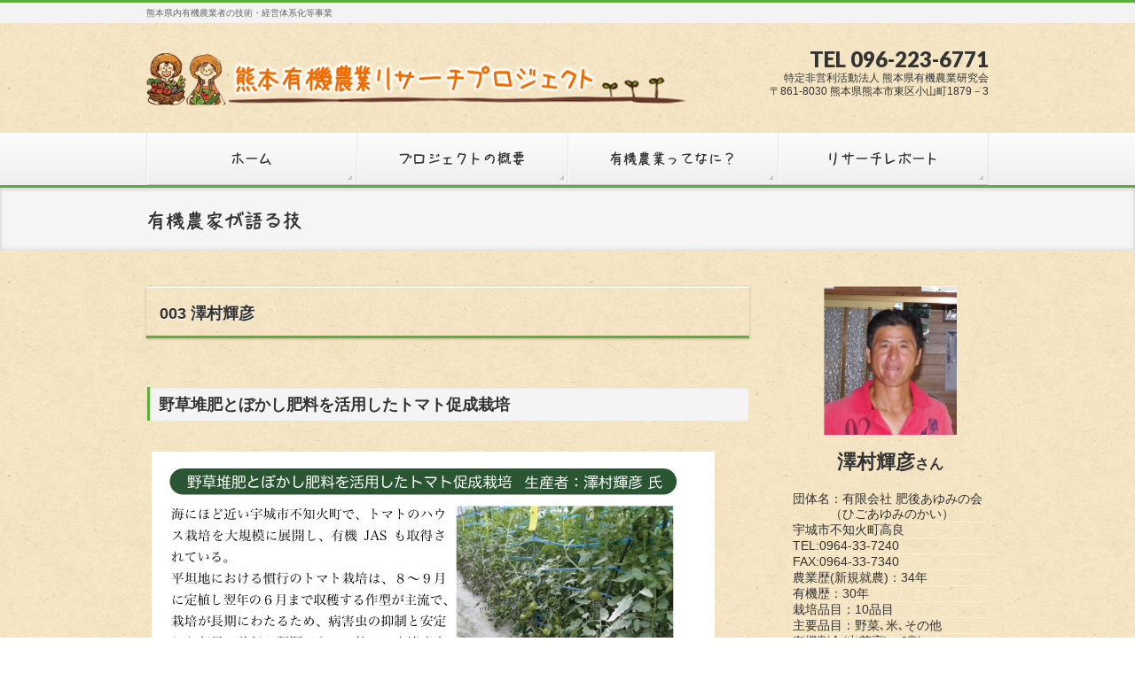

--- FILE ---
content_type: text/html; charset=UTF-8
request_url: http://kumayuken.org/yuuki-rp/2016yuukinouka_yasai/nouka_sawamura/
body_size: 8726
content:
<!DOCTYPE html>
<!--[if IE]>
<meta http-equiv="X-UA-Compatible" content="IE=Edge">
<![endif]-->
<html xmlns:fb="http://ogp.me/ns/fb#" lang="ja">
<head>
<meta charset="UTF-8" />
<link rel="start" href="https://kumayuken.org/yuuki-rp" title="HOME" />

<meta id="viewport" name="viewport" content="width=device-width, initial-scale=1">
<title>003 澤村輝彦 | 熊本有機農業リサーチプロジェクト</title>
<link rel='dns-prefetch' href='//fonts.googleapis.com' />
<link rel='dns-prefetch' href='//s.w.org' />
<link rel="alternate" type="application/rss+xml" title="熊本有機農業リサーチプロジェクト &raquo; フィード" href="https://kumayuken.org/yuuki-rp/feed/" />
<link rel="alternate" type="application/rss+xml" title="熊本有機農業リサーチプロジェクト &raquo; コメントフィード" href="https://kumayuken.org/yuuki-rp/comments/feed/" />
<meta name="description" content="野草堆肥とぼかし肥料を活用したトマト促成栽培" />
<style type="text/css">.keyColorBG,.keyColorBGh:hover,.keyColor_bg,.keyColor_bg_hover:hover{background-color: #5ead3c;}.keyColorCl,.keyColorClh:hover,.keyColor_txt,.keyColor_txt_hover:hover{color: #5ead3c;}.keyColorBd,.keyColorBdh:hover,.keyColor_border,.keyColor_border_hover:hover{border-color: #5ead3c;}.color_keyBG,.color_keyBGh:hover,.color_key_bg,.color_key_bg_hover:hover{background-color: #5ead3c;}.color_keyCl,.color_keyClh:hover,.color_key_txt,.color_key_txt_hover:hover{color: #5ead3c;}.color_keyBd,.color_keyBdh:hover,.color_key_border,.color_key_border_hover:hover{border-color: #5ead3c;}</style>
		<script type="text/javascript">
			window._wpemojiSettings = {"baseUrl":"https:\/\/s.w.org\/images\/core\/emoji\/12.0.0-1\/72x72\/","ext":".png","svgUrl":"https:\/\/s.w.org\/images\/core\/emoji\/12.0.0-1\/svg\/","svgExt":".svg","source":{"concatemoji":"http:\/\/kumayuken.org\/yuuki-rp\/wp-includes\/js\/wp-emoji-release.min.js?ver=5.2.21"}};
			!function(e,a,t){var n,r,o,i=a.createElement("canvas"),p=i.getContext&&i.getContext("2d");function s(e,t){var a=String.fromCharCode;p.clearRect(0,0,i.width,i.height),p.fillText(a.apply(this,e),0,0);e=i.toDataURL();return p.clearRect(0,0,i.width,i.height),p.fillText(a.apply(this,t),0,0),e===i.toDataURL()}function c(e){var t=a.createElement("script");t.src=e,t.defer=t.type="text/javascript",a.getElementsByTagName("head")[0].appendChild(t)}for(o=Array("flag","emoji"),t.supports={everything:!0,everythingExceptFlag:!0},r=0;r<o.length;r++)t.supports[o[r]]=function(e){if(!p||!p.fillText)return!1;switch(p.textBaseline="top",p.font="600 32px Arial",e){case"flag":return s([55356,56826,55356,56819],[55356,56826,8203,55356,56819])?!1:!s([55356,57332,56128,56423,56128,56418,56128,56421,56128,56430,56128,56423,56128,56447],[55356,57332,8203,56128,56423,8203,56128,56418,8203,56128,56421,8203,56128,56430,8203,56128,56423,8203,56128,56447]);case"emoji":return!s([55357,56424,55356,57342,8205,55358,56605,8205,55357,56424,55356,57340],[55357,56424,55356,57342,8203,55358,56605,8203,55357,56424,55356,57340])}return!1}(o[r]),t.supports.everything=t.supports.everything&&t.supports[o[r]],"flag"!==o[r]&&(t.supports.everythingExceptFlag=t.supports.everythingExceptFlag&&t.supports[o[r]]);t.supports.everythingExceptFlag=t.supports.everythingExceptFlag&&!t.supports.flag,t.DOMReady=!1,t.readyCallback=function(){t.DOMReady=!0},t.supports.everything||(n=function(){t.readyCallback()},a.addEventListener?(a.addEventListener("DOMContentLoaded",n,!1),e.addEventListener("load",n,!1)):(e.attachEvent("onload",n),a.attachEvent("onreadystatechange",function(){"complete"===a.readyState&&t.readyCallback()})),(n=t.source||{}).concatemoji?c(n.concatemoji):n.wpemoji&&n.twemoji&&(c(n.twemoji),c(n.wpemoji)))}(window,document,window._wpemojiSettings);
		</script>
		<style type="text/css">
img.wp-smiley,
img.emoji {
	display: inline !important;
	border: none !important;
	box-shadow: none !important;
	height: 1em !important;
	width: 1em !important;
	margin: 0 .07em !important;
	vertical-align: -0.1em !important;
	background: none !important;
	padding: 0 !important;
}
</style>
	<link rel='stylesheet' id='wp-block-library-css'  href='http://kumayuken.org/yuuki-rp/wp-includes/css/dist/block-library/style.min.css?ver=5.2.21' type='text/css' media='all' />
<link rel='stylesheet' id='contact-form-7-css'  href='http://kumayuken.org/yuuki-rp/wp-content/plugins/contact-form-7/includes/css/styles.css?ver=5.1.4' type='text/css' media='all' />
<link rel='stylesheet' id='contact-form-7-confirm-css'  href='http://kumayuken.org/yuuki-rp/wp-content/plugins/contact-form-7-add-confirm/includes/css/styles.css?ver=5.1' type='text/css' media='all' />
<link rel='stylesheet' id='Biz_Vektor_common_style-css'  href='http://kumayuken.org/yuuki-rp/wp-content/themes/biz-vektor/css/bizvektor_common_min.css?ver=1.12.0' type='text/css' media='all' />
<link rel='stylesheet' id='Biz_Vektor_Design_style-css'  href='http://kumayuken.org/yuuki-rp/wp-content/themes/biz-vektor/design_skins/002/002.css?ver=1.12.0' type='text/css' media='all' />
<link rel='stylesheet' id='Biz_Vektor_plugin_sns_style-css'  href='http://kumayuken.org/yuuki-rp/wp-content/themes/biz-vektor/plugins/sns/style_bizvektor_sns.css?ver=5.2.21' type='text/css' media='all' />
<link rel='stylesheet' id='Biz_Vektor_add_web_fonts-css'  href='//fonts.googleapis.com/css?family=Droid+Sans%3A700%7CLato%3A900%7CAnton&#038;ver=5.2.21' type='text/css' media='all' />
<script type='text/javascript' src='http://kumayuken.org/yuuki-rp/wp-includes/js/jquery/jquery.js?ver=1.12.4-wp'></script>
<script type='text/javascript' src='http://kumayuken.org/yuuki-rp/wp-includes/js/jquery/jquery-migrate.min.js?ver=1.4.1'></script>
<link rel='https://api.w.org/' href='https://kumayuken.org/yuuki-rp/wp-json/' />
<link rel="EditURI" type="application/rsd+xml" title="RSD" href="https://kumayuken.org/yuuki-rp/xmlrpc.php?rsd" />
<link rel="wlwmanifest" type="application/wlwmanifest+xml" href="http://kumayuken.org/yuuki-rp/wp-includes/wlwmanifest.xml" /> 
<link rel='prev' title='004 西山幸司' href='https://kumayuken.org/yuuki-rp/2016yuukinouka_yasai/nouka_nishiyama/' />
<link rel='next' title='002 緒方健' href='https://kumayuken.org/yuuki-rp/2016yuukinouka_yasai/nouka_ogata/' />
<link rel="canonical" href="https://kumayuken.org/yuuki-rp/2016yuukinouka_yasai/nouka_sawamura/" />
<link rel='shortlink' href='https://kumayuken.org/yuuki-rp/?p=703' />
<link rel="alternate" type="application/json+oembed" href="https://kumayuken.org/yuuki-rp/wp-json/oembed/1.0/embed?url=https%3A%2F%2Fkumayuken.org%2Fyuuki-rp%2F2016yuukinouka_yasai%2Fnouka_sawamura%2F" />
<link rel="alternate" type="text/xml+oembed" href="https://kumayuken.org/yuuki-rp/wp-json/oembed/1.0/embed?url=https%3A%2F%2Fkumayuken.org%2Fyuuki-rp%2F2016yuukinouka_yasai%2Fnouka_sawamura%2F&#038;format=xml" />
<!-- [ BizVektor OGP ] -->
<meta property="og:site_name" content="熊本有機農業リサーチプロジェクト" />
<meta property="og:url" content="https://kumayuken.org/yuuki-rp/2016yuukinouka_yasai/nouka_sawamura/" />
<meta property="fb:app_id" content="" />
<meta property="og:type" content="article" />
<meta property="og:image" content="https://kumayuken.org/yuuki-rp/wp-content/uploads/2019/07/18face.jpg" />
<meta property="og:title" content="003 澤村輝彦 | 熊本有機農業リサーチプロジェクト" />
<meta property="og:description" content="野草堆肥とぼかし肥料を活用したトマト促成栽培      " />
<!-- [ /BizVektor OGP ] -->
<!--[if lte IE 8]>
<link rel="stylesheet" type="text/css" media="all" href="http://kumayuken.org/yuuki-rp/wp-content/themes/biz-vektor/design_skins/002/002_oldie.css" />
<![endif]-->
<link rel="pingback" href="http://kumayuken.org/yuuki-rp/xmlrpc.php" />
<style type="text/css" id="custom-background-css">
body.custom-background { background-image: url("http://kumayuken.org/yuuki-rp/wp-content/uploads/2019/03/back.png"); background-position: left top; background-size: auto; background-repeat: repeat; background-attachment: scroll; }
</style>
	<style type="text/css">
/*-------------------------------------------*/
/*	menu divide
/*-------------------------------------------*/
@media (min-width: 970px) { #gMenu .menu > li { width:25%; text-align:center; } }
</style>
<style type="text/css">
/*-------------------------------------------*/
/*	font
/*-------------------------------------------*/
h1,h2,h3,h4,h4,h5,h6,#header #site-title,#pageTitBnr #pageTitInner #pageTit,#content .leadTxt,#sideTower .localHead {font-family: "ヒラギノ角ゴ Pro W3","Hiragino Kaku Gothic Pro","メイリオ",Meiryo,Osaka,"ＭＳ Ｐゴシック","MS PGothic",sans-serif; }
#pageTitBnr #pageTitInner #pageTit { font-weight:lighter; }
#gMenu .menu li a strong {font-family: "ヒラギノ角ゴ Pro W3","Hiragino Kaku Gothic Pro","メイリオ",Meiryo,Osaka,"ＭＳ Ｐゴシック","MS PGothic",sans-serif; }
</style>
<link rel="stylesheet" href="http://kumayuken.org/yuuki-rp/wp-content/themes/biz-vektor/style.css" type="text/css" media="all" />
<style type="text/css">
@font-face
{
font-family: 'RiiTegaki';
src: url('http://kumayuken.org/yuuki-rp/wp-content/themes/biz-vektor/fonts/RiiTN_R.woff') format('woff'),
url('http://kumayuken.org/wp-content/themes/biz-vektor/fonts/RiiN_R.otf') format('opentype');
}

#pageTit,h3.topPrTit, #gMenu .menu li a strong {
font-family: 'RiiTegaki' !important;
font-size: 1.2em;
font-weight: normal;
}

#topMainBnr { background-color: transparent; }
#topMainBnrFrame {border: none; box-shadow: none;}

#powerd{
    display:none;
}

div.entryTxtBox {border: none; box-shadow: none;}
h4.entryTitle {border: none; }

.content h4 { background-image: none; }

#footer, #siteBottom {
background: initial;
background-color: #914e02;
}

.aligncenter { text-align: center;}

.widget_media_image { text-align: center;}

blockquote {
        background:#fff !important;              /* 枠内背景の色 */
        border-top:2px solid #671114 !important;    /* 上の枠線の色 */
        border-right:2px solid #671114 !important;  /* 右の枠線の色 */
        border-bottom:2px solid #671114 !important; /* 下の枠線の色 */
        border-left:2px solid #671114 !important;   /* 左の枠線の色 */
}

.kaiwa_shikai { color: green; }

body.home #header { display:none; }

.rep_p { font-size: 0.8em; }

#sec1 {margin-top: 0;}

.nouka_name {
	text-align: center;
	font-size: 1.6em;
	font-weight: bold;
}

.san {font-size: 0.7em;}

#panList {display:none;}

.published, .updated, .tags {display:none;}

.small_link { font-size: 0.8em; color: #999;}

#footerOutline dt { font-size: 0.8em;}


/*　ContactForm7のテーブル化レスポンシブ調整　*/

/*テーブルを親要素の幅いっぱいに伸ばす*/
.table-res-form {
    width: 100%;
}
/*一行ごとに上ボーダー*/
.table-res-form tr {
    border-top: 1px #DDD solid;
}
/*一番上の行だけボーダーなし*/
.table-res-form tr:first-child {
    border-top: none;
}
/*奇数行だけ背景色つける*/
.table-res-form tr {
    background: #eee;
}
/*thとtd内の余白指定*/
.table-res-form th, .table-res-form td {
    padding: 1.5em;
}
/*th（項目欄）は30%幅、テキストを右寄せ*/
.table-res-form th {
    width: 25%;
    text-align: right;
}
/*「必須」部分のスタイリング*/
.table-res-form .requied {
    font-size: 0.8em;
    color: #FFF;
    display: inline-block;
    padding: 0.3em 0.3em 0.2em;
    background: red;
    border-radius: 2px;
}

/*ここから768px以下の指定*/

@media only screen and (max-width: 768px) {
　　　　　/*thとtdをブロック化して幅100％にして、縦積み*/
    .table-res-form th, .table-res-form td {
        width: 100%;
        display: block;
    }
　　　　　/*th（項目名）欄の不要な余白削除・テキスト左寄せ*/
    .table-res-form th {
        padding-bottom: 0;
        text-align: left;
    }
　　　　　/*不要な最終行の左のthを非表示にする*/
    .table-res-form .empty {
        display: none;
    }
}

/*ここまで768px以下の指定---終わり*/

/*ここから入力欄のスタイル指定*/

/*各入力フォームスタイリング*/
.table-res-form  {
    padding: 0.3em;
    border-radius: 5px;
    margin-bottom: 0.5em;
}

.table-res-form input[name="add-yubin"] {
    width: 100px;
}




/*入力欄にフォーカスしたら変化*/
.table-res-form input[type="text"]:focus, textarea:focus {
    background: #EEFFFF;
    box-shadow: 0 0 1px 0 rgba(0, 0, 0, 0.5);
}
/*送信ボタンスタイリング*/
.table-res-form input[type="submit"] {
    border: 1px #89BDDE solid;
    padding: 0.5em 4em;
    border-radius: 5px;
    background: #4C9ED9;
    color: #fff;
    box-shadow: 0 0 1px 0 rgba(0, 0, 0, 0.5);
    font-weight: bold;
}
/*送信ボタン・マウスオーバー時スタイリング*/
.table-res-form input[type="submit"]:hover {
    background: #006599;
    box-shadow: none;
}

.kome_red {
	color: red;
	font-size: 0.9em;
}</style>
	</head>

<body class="post-template-default single single-post postid-703 single-format-standard custom-background two-column right-sidebar">

<div id="fb-root"></div>

<div id="wrap">

<!--[if lte IE 8]>
<div id="eradi_ie_box">
<div class="alert_title">ご利用の <span style="font-weight: bold;">Internet Exproler</span> は古すぎます。</div>
<p>あなたがご利用の Internet Explorer はすでにサポートが終了しているため、正しい表示・動作を保証しておりません。<br />
古い Internet Exproler はセキュリティーの観点からも、<a href="https://www.microsoft.com/ja-jp/windows/lifecycle/iesupport/" target="_blank" >新しいブラウザに移行する事が強く推奨されています。</a><br />
<a href="http://windows.microsoft.com/ja-jp/internet-explorer/" target="_blank" >最新のInternet Exproler</a> や <a href="https://www.microsoft.com/ja-jp/windows/microsoft-edge" target="_blank" >Edge</a> を利用するか、<a href="https://www.google.co.jp/chrome/browser/index.html" target="_blank">Chrome</a> や <a href="https://www.mozilla.org/ja/firefox/new/" target="_blank">Firefox</a> など、より早くて快適なブラウザをご利用ください。</p>
</div>
<![endif]-->

<!-- [ #headerTop ] -->
<div id="headerTop">
<div class="innerBox">
<div id="site-description">熊本県内有機農業者の技術・経営体系化等事業</div>
</div>
</div><!-- [ /#headerTop ] -->

<!-- [ #header ] -->
<header id="header" class="header">
<div id="headerInner" class="innerBox">
<!-- [ #headLogo ] -->
<div id="site-title">
<a href="https://kumayuken.org/yuuki-rp/" title="熊本有機農業リサーチプロジェクト" rel="home">
<img src="//kumayuken.org/yuuki-rp/wp-content/uploads/2019/04/header_title.png" alt="熊本有機農業リサーチプロジェクト" /></a>
</div>
<!-- [ /#headLogo ] -->

<!-- [ #headContact ] -->
<div id="headContact" class="itemClose" onclick="showHide('headContact');"><div id="headContactInner">
<div id="headContactTel">TEL 096-223-6771</div>
<div id="headContactTime">特定非営利活動法人 熊本県有機農業研究会<br />
〒861-8030 熊本県熊本市東区小山町1879－3</div>
</div></div><!-- [ /#headContact ] -->

</div>
<!-- #headerInner -->
</header>
<!-- [ /#header ] -->


<!-- [ #gMenu ] -->
<div id="gMenu" class="itemClose">
<div id="gMenuInner" class="innerBox">
<h3 class="assistive-text" onclick="showHide('gMenu');"><span>MENU</span></h3>
<div class="skip-link screen-reader-text">
	<a href="#content" title="メニューを飛ばす">メニューを飛ばす</a>
</div>
<div class="menu-%e3%83%a1%e3%82%a4%e3%83%b3%e3%83%a1%e3%83%8b%e3%83%a5%e3%83%bc-container"><ul id="menu-%e3%83%a1%e3%82%a4%e3%83%b3%e3%83%a1%e3%83%8b%e3%83%a5%e3%83%bc" class="menu"><li id="menu-item-198" class="menu-item menu-item-type-custom menu-item-object-custom"><a title="						" href="http://kumayuken.org/yuuki-rp"><strong>ホーム</strong></a></li>
<li id="menu-item-202" class="menu-item menu-item-type-post_type menu-item-object-page"><a title="						" href="https://kumayuken.org/yuuki-rp/aboutus-research/"><strong>プロジェクトの概要</strong></a></li>
<li id="menu-item-201" class="menu-item menu-item-type-post_type menu-item-object-page"><a title="						" href="https://kumayuken.org/yuuki-rp/aboutus-yuuki/"><strong>有機農業ってなに？</strong></a></li>
<li id="menu-item-199" class="menu-item menu-item-type-post_type menu-item-object-page menu-item-has-children"><a title="						" href="https://kumayuken.org/yuuki-rp/report/"><strong>リサーチレポート</strong></a>
<ul class="sub-menu">
	<li id="menu-item-208" class="menu-item menu-item-type-post_type menu-item-object-page"><a title="						" href="https://kumayuken.org/yuuki-rp/report/2018report/">2018レポート（お茶＆お米直播栽培編）</a></li>
	<li id="menu-item-209" class="menu-item menu-item-type-post_type menu-item-object-page"><a title="						" href="https://kumayuken.org/yuuki-rp/report/2016report/">2016レポート（栽培技術掘り下げ編）</a></li>
	<li id="menu-item-200" class="menu-item menu-item-type-post_type menu-item-object-page"><a title="						" href="https://kumayuken.org/yuuki-rp/report/2014report/">2014レポート</a></li>
</ul>
</li>
</ul></div>
</div><!-- [ /#gMenuInner ] -->
</div>
<!-- [ /#gMenu ] -->


<div id="pageTitBnr">
<div class="innerBox">
<div id="pageTitInner">
<div id="pageTit">
有機農家が語る技</div>
</div><!-- [ /#pageTitInner ] -->
</div>
</div><!-- [ /#pageTitBnr ] -->
<!-- [ #panList ] -->
<div id="panList">
<div id="panListInner" class="innerBox"><ul><li id="panHome" itemprop="itemListElement" itemscope itemtype="http://schema.org/ListItem"><a href="https://kumayuken.org/yuuki-rp" itemprop="item"><span itemprop="name">HOME</span></a> &raquo; </li><li itemprop="itemListElement" itemscope itemtype="http://schema.org/ListItem"><a href="https://kumayuken.org/yuuki-rp" itemprop="item"><span itemprop="name">有機農家が語る技</span></a> &raquo; </li><li itemprop="itemListElement" itemscope itemtype="http://schema.org/ListItem"><a href="https://kumayuken.org/yuuki-rp/category/2016yuukinouka_yasai/" itemprop="item"><span itemprop="name">2016有機農家（野菜）</span></a> &raquo; </li><li itemprop="itemListElement" itemscope itemtype="http://schema.org/ListItem"><span itemprop="name">003 澤村輝彦</span></li></ul></div>
</div>
<!-- [ /#panList ] -->

<div id="main" class="main">
<!-- [ #container ] -->
<div id="container" class="innerBox">
	<!-- [ #content ] -->
	<div id="content" class="content">

<!-- [ #post- ] -->
<div id="post-703" class="post-703 post type-post status-publish format-standard has-post-thumbnail hentry category-2016yuukinouka_yasai">
		<h1 class="entryPostTitle entry-title">003 澤村輝彦</h1>
	<div class="entry-meta">
<span class="published">投稿日 : 2019年7月13日</span>
<span class="updated entry-meta-items">最終更新日時 : 2019年7月14日</span>
<span class="vcard author entry-meta-items">投稿者 : <span class="fn">oreneko80358</span></span>
<span class="tags entry-meta-items">カテゴリー :  <a href="https://kumayuken.org/yuuki-rp/category/2016yuukinouka_yasai/" rel="tag">2016有機農家（野菜）</a></span>
</div>
<!-- .entry-meta -->	<div class="entry-content post-content">
		<h3>野草堆肥とぼかし肥料を活用したトマト促成栽培</h3>
<p><img src="http://kumayuken.org/yuuki-rp/wp-content/uploads/2019/07/P27.jpg" alt="" width="635" height="1002" class="alignnone size-full wp-image-706" srcset="https://kumayuken.org/yuuki-rp/wp-content/uploads/2019/07/P27.jpg 635w, https://kumayuken.org/yuuki-rp/wp-content/uploads/2019/07/P27-190x300.jpg 190w" sizes="(max-width: 635px) 100vw, 635px" /><br />
<img src="http://kumayuken.org/yuuki-rp/wp-content/uploads/2019/07/P28.jpg" alt="" width="635" height="1002" class="alignnone size-full wp-image-707" srcset="https://kumayuken.org/yuuki-rp/wp-content/uploads/2019/07/P28.jpg 635w, https://kumayuken.org/yuuki-rp/wp-content/uploads/2019/07/P28-190x300.jpg 190w" sizes="(max-width: 635px) 100vw, 635px" /><br />
<img src="http://kumayuken.org/yuuki-rp/wp-content/uploads/2019/07/P29.jpg" alt="" width="635" height="1002" class="alignnone size-full wp-image-708" srcset="https://kumayuken.org/yuuki-rp/wp-content/uploads/2019/07/P29.jpg 635w, https://kumayuken.org/yuuki-rp/wp-content/uploads/2019/07/P29-190x300.jpg 190w" sizes="(max-width: 635px) 100vw, 635px" /><br />
<img src="http://kumayuken.org/yuuki-rp/wp-content/uploads/2019/07/P30.jpg" alt="" width="635" height="1002" class="alignnone size-full wp-image-709" srcset="https://kumayuken.org/yuuki-rp/wp-content/uploads/2019/07/P30.jpg 635w, https://kumayuken.org/yuuki-rp/wp-content/uploads/2019/07/P30-190x300.jpg 190w" sizes="(max-width: 635px) 100vw, 635px" /><br />
<img src="http://kumayuken.org/yuuki-rp/wp-content/uploads/2019/07/P31.jpg" alt="" width="635" height="1002" class="alignnone size-full wp-image-710" srcset="https://kumayuken.org/yuuki-rp/wp-content/uploads/2019/07/P31.jpg 635w, https://kumayuken.org/yuuki-rp/wp-content/uploads/2019/07/P31-190x300.jpg 190w" sizes="(max-width: 635px) 100vw, 635px" /><br />
<img src="http://kumayuken.org/yuuki-rp/wp-content/uploads/2019/07/P32.jpg" alt="" width="635" height="1002" class="alignnone size-full wp-image-711" srcset="https://kumayuken.org/yuuki-rp/wp-content/uploads/2019/07/P32.jpg 635w, https://kumayuken.org/yuuki-rp/wp-content/uploads/2019/07/P32-190x300.jpg 190w" sizes="(max-width: 635px) 100vw, 635px" /></p>
		
		<div class="entry-utility">
					</div>
		<!-- .entry-utility -->
	</div><!-- .entry-content -->



<div id="nav-below" class="navigation">
	<div class="nav-previous"><a href="https://kumayuken.org/yuuki-rp/2016yuukinouka_yasai/nouka_nishiyama/" rel="prev"><span class="meta-nav">&larr;</span> 004 西山幸司</a></div>
	<div class="nav-next"><a href="https://kumayuken.org/yuuki-rp/2016yuukinouka_yasai/nouka_ogata/" rel="next">002 緒方健 <span class="meta-nav">&rarr;</span></a></div>
</div><!-- #nav-below -->
</div>
<!-- [ /#post- ] -->


<div id="comments">





</div><!-- #comments -->



</div>
<!-- [ /#content ] -->

<!-- [ #sideTower ] -->
<div id="sideTower" class="sideTower">
<div class="sideWidget widget widget_media_image" id="media_image-62"><img width="150" height="168" src="https://kumayuken.org/yuuki-rp/wp-content/uploads/2019/07/18face.jpg" class="image wp-image-262  attachment-full size-full" alt="" style="max-width: 100%; height: auto;" /></div><div class="widget_text sideWidget widget widget_custom_html" id="custom_html-66"><div class="textwidget custom-html-widget"><p class="nouka_name">
澤村輝彦<span class="san">さん</span>
</p>
<p>
	&nbsp;
</p>
<ul> 
            <li>団体名：有限会社 肥後あゆみの会<br/>　　　（ひごあゆみのかい）</li>
           
              <li>宇城市不知火町高良</li>
             <li>TEL:0964-33-7240</li>
             <li>FAX:0964-33-7340</li>
             <li>農業歴(新規就農)：34年</li>
             <li>有機歴：30年</li>
             <li>栽培品目：10品目</li>
             <li>主要品目：野菜､米､その他</li>
             <li>有機割合(出荷高)：9割</li>
             <li>有機水稲面積：400a</li>
             <li>有機畑面積：750a</li>
             <li>総面積：1150a</li>
              </ul>
<p>
	&nbsp;
</p>  
<img src="http://kumayuken.org/yuuki-rp/wp-content/uploads/2019/07/jas_koaa_eng.gif" alt=""/>
<img src="http://kumayuken.org/yuuki-rp/wp-content/uploads/2019/07/mark_jas2.gif" alt=""/>
<p>
	&nbsp;
</p> 
            <ul>
            <li><span>■</span>農産物の区分<br/>
                ・野菜</li>
                <li><span>■</span>栽培方法の区分<br/>
              ・主力作物が単作</li>
                <li><span>■</span>販売方法の区分<br/>
                ・中間流通を利用（生協 他）<br/>
                ・店舗販売（直売店含む）</li>
                <li><span>■</span>自家採種している</li>
                <li><span>■</span>有機JAS取得</li>
                <li><span>■</span>新規か後継ぎかの区分<br/>
              ・農家後継者</li>
            </ul></div></div><div class="sideWidget widget widget_nav_menu" id="nav_menu-69"><div class="menu-2016%e6%9c%89%e6%a9%9f%e8%be%b2%e5%ae%b6%e3%82%b5%e3%82%a4%e3%83%89%e3%83%a1%e3%83%8b%e3%83%a5%e3%83%bc-container"><ul id="menu-2016%e6%9c%89%e6%a9%9f%e8%be%b2%e5%ae%b6%e3%82%b5%e3%82%a4%e3%83%89%e3%83%a1%e3%83%8b%e3%83%a5%e3%83%bc" class="menu"><li id="menu-item-681" class="menu-item menu-item-type-post_type menu-item-object-page menu-item-has-children menu-item-681"><a href="https://kumayuken.org/yuuki-rp/report/">リサーチレポート</a>
<ul class="sub-menu">
	<li id="menu-item-682" class="menu-item menu-item-type-post_type menu-item-object-page menu-item-has-children menu-item-682"><a href="https://kumayuken.org/yuuki-rp/report/2016report/">2016レポート（栽培技術掘り下げ編）</a>
	<ul class="sub-menu">
		<li id="menu-item-685" class="menu-item menu-item-type-post_type menu-item-object-page menu-item-685"><a href="https://kumayuken.org/yuuki-rp/report/2016report/2016wazayasai/">野菜の有機農業の技</a></li>
		<li id="menu-item-684" class="menu-item menu-item-type-post_type menu-item-object-page menu-item-684"><a href="https://kumayuken.org/yuuki-rp/report/2016report/2016wazakome/">お米の有機農業の技</a></li>
		<li id="menu-item-683" class="menu-item menu-item-type-post_type menu-item-object-page menu-item-683"><a href="https://kumayuken.org/yuuki-rp/report/2016report/2016data/">熊本の有機農業データ</a></li>
	</ul>
</li>
</ul>
</li>
</ul></div></div><div class="widget_text sideWidget widget widget_custom_html" id="custom_html-2"><div class="textwidget custom-html-widget"><a href="http://www.kumayuken.org/" target="_blank" rel="noopener noreferrer"><img src="http://kumayuken.org/yuuki-rp/wp-content/uploads/2019/04/side_img1.jpg"></a>
<p align="center">
熊本県有機農業研究会は<br />
1974年から食と環境を守る<br />
活動を続けています<br />
<span class="small_link">イラストクリックでHPへ</span></p></div></div></div>
<!-- [ /#sideTower ] -->
</div>
<!-- [ /#container ] -->

</div><!-- #main -->

<div id="back-top">
<a href="#wrap">
	<img id="pagetop" src="http://kumayuken.org/yuuki-rp/wp-content/themes/biz-vektor/js/res-vektor/images/footer_pagetop.png" alt="PAGETOP" />
</a>
</div>

<!-- [ #footerSection ] -->
<div id="footerSection">

	<div id="pagetop">
	<div id="pagetopInner" class="innerBox">
	<a href="#wrap">PAGETOP</a>
	</div>
	</div>

	<div id="footMenu">
	<div id="footMenuInner" class="innerBox">
		</div>
	</div>

	<!-- [ #footer ] -->
	<div id="footer">
	<!-- [ #footerInner ] -->
	<div id="footerInner" class="innerBox">
		<dl id="footerOutline">
		<dt>熊本有機農業リサーチプロジェクト　<br />
<br />
特定非営利活動法人<br />
熊本県有機農業研究会</dt>
		<dd>
		〒861-8030<br />
熊本市東区小山町1879－3<br />
TEL：096-223-6771<br />
FAX：096-223-6772		</dd>
		</dl>
		<!-- [ #footerSiteMap ] -->
		<div id="footerSiteMap">
<div class="menu-%e3%83%95%e3%83%83%e3%82%bf%e3%83%bc%e3%83%a1%e3%83%8b%e3%83%a5%e3%83%bc-container"><ul id="menu-%e3%83%95%e3%83%83%e3%82%bf%e3%83%bc%e3%83%a1%e3%83%8b%e3%83%a5%e3%83%bc" class="menu"><li id="menu-item-206" class="menu-item menu-item-type-post_type menu-item-object-page menu-item-206"><a title="						" href="https://kumayuken.org/yuuki-rp/aboutus-research/">プロジェクトの概要</a></li>
<li id="menu-item-205" class="menu-item menu-item-type-post_type menu-item-object-page menu-item-205"><a title="						" href="https://kumayuken.org/yuuki-rp/aboutus-yuuki/">有機農業ってなに？</a></li>
<li id="menu-item-203" class="menu-item menu-item-type-post_type menu-item-object-page menu-item-has-children menu-item-203"><a title="						" href="https://kumayuken.org/yuuki-rp/report/">リサーチレポート</a>
<ul class="sub-menu">
	<li id="menu-item-212" class="menu-item menu-item-type-post_type menu-item-object-page menu-item-212"><a title="						" href="https://kumayuken.org/yuuki-rp/report/2018report/">2018レポート（お茶＆お米直播栽培編）</a></li>
	<li id="menu-item-213" class="menu-item menu-item-type-post_type menu-item-object-page menu-item-213"><a title="						" href="https://kumayuken.org/yuuki-rp/report/2016report/">2016レポート（栽培技術掘り下げ編）</a></li>
	<li id="menu-item-204" class="menu-item menu-item-type-post_type menu-item-object-page menu-item-204"><a title="						" href="https://kumayuken.org/yuuki-rp/report/2014report/">2014レポート</a></li>
</ul>
</li>
<li id="menu-item-210" class="menu-item menu-item-type-post_type menu-item-object-page menu-item-210"><a title="						" href="https://kumayuken.org/yuuki-rp/otoiawase/">お問い合わせ</a></li>
</ul></div></div>
		<!-- [ /#footerSiteMap ] -->
	</div>
	<!-- [ /#footerInner ] -->
	</div>
	<!-- [ /#footer ] -->

	<!-- [ #siteBottom ] -->
	<div id="siteBottom">
	<div id="siteBottomInner" class="innerBox">
	<div id="copy">Copyright &copy; <a href="https://kumayuken.org/yuuki-rp/" rel="home">熊本有機農業リサーチプロジェクト　

特定非営利活動法人
熊本県有機農業研究会</a> All Rights Reserved.</div><div id="powerd">Powered by <a href="https://ja.wordpress.org/">WordPress</a> &amp; <a href="https://bizvektor.com" target="_blank" title="無料WordPressテーマ BizVektor(ビズベクトル)"> BizVektor Theme</a> by <a href="https://www.vektor-inc.co.jp" target="_blank" title="株式会社ベクトル -ウェブサイト制作・WordPressカスタマイズ- [ 愛知県名古屋市 ]">Vektor,Inc.</a> technology.</div>	</div>
	</div>
	<!-- [ /#siteBottom ] -->
</div>
<!-- [ /#footerSection ] -->
</div>
<!-- [ /#wrap ] -->
<script type='text/javascript'>
/* <![CDATA[ */
var wpcf7 = {"apiSettings":{"root":"https:\/\/kumayuken.org\/yuuki-rp\/wp-json\/contact-form-7\/v1","namespace":"contact-form-7\/v1"}};
/* ]]> */
</script>
<script type='text/javascript' src='http://kumayuken.org/yuuki-rp/wp-content/plugins/contact-form-7/includes/js/scripts.js?ver=5.1.4'></script>
<script type='text/javascript' src='http://kumayuken.org/yuuki-rp/wp-includes/js/jquery/jquery.form.min.js?ver=4.2.1'></script>
<script type='text/javascript' src='http://kumayuken.org/yuuki-rp/wp-content/plugins/contact-form-7-add-confirm/includes/js/scripts.js?ver=5.1'></script>
<script type='text/javascript' src='http://kumayuken.org/yuuki-rp/wp-includes/js/wp-embed.min.js?ver=5.2.21'></script>
<script type='text/javascript'>
/* <![CDATA[ */
var bv_sliderParams = {"slideshowSpeed":"5000","animation":"fade"};
/* ]]> */
</script>
<script type='text/javascript' src='http://kumayuken.org/yuuki-rp/wp-content/themes/biz-vektor/js/biz-vektor-min.js?ver=1.12.0' defer='defer'></script>
</body>
</html>